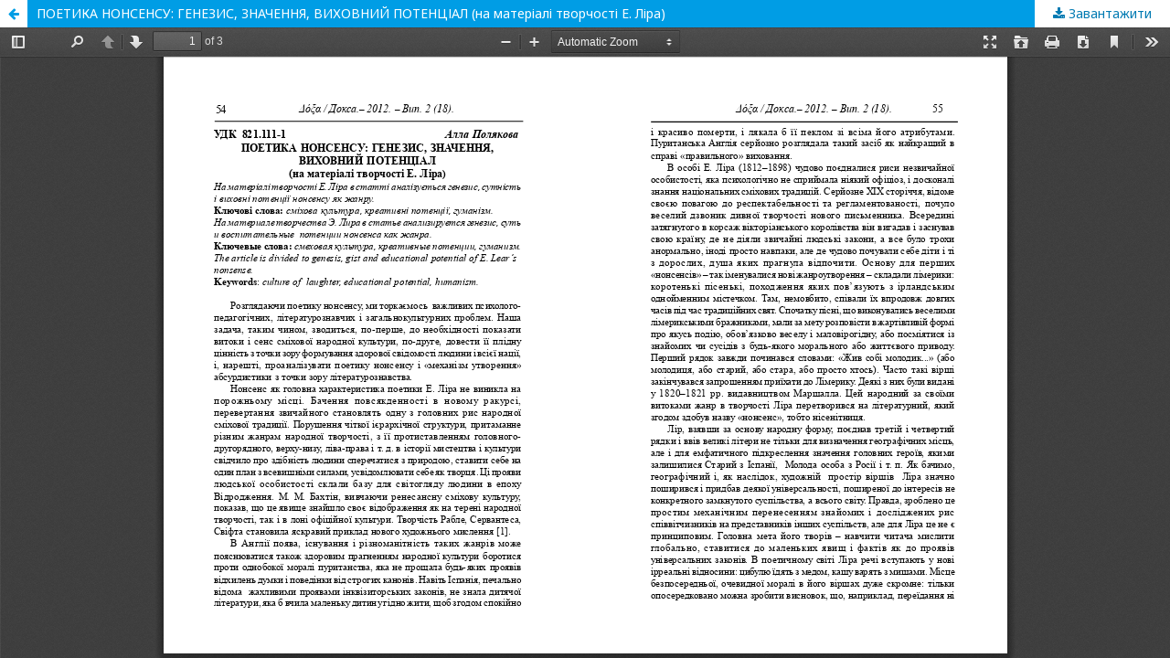

--- FILE ---
content_type: text/html; charset=utf-8
request_url: http://doksa.onu.edu.ua/article/view/145982/144068
body_size: 1311
content:
<!DOCTYPE html>
<html lang="uk-UA" xml:lang="uk-UA">
<head>
	<meta http-equiv="Content-Type" content="text/html; charset=utf-8" />
	<meta name="viewport" content="width=device-width, initial-scale=1.0">
	<title>Перегляд ПОЕТИКА НОНСЕНСУ: ГЕНЕЗИС, ЗНАЧЕННЯ, ВИХОВНИЙ ПОТЕНЦІАЛ (на матеріалі творчості Е. Ліра)</title>

	
<meta name="generator" content="Open Journal Systems 3.2.1.2">
	<link rel="stylesheet" href="http://doksa.onu.edu.ua/$$$call$$$/page/page/css?name=stylesheet" type="text/css" /><link rel="stylesheet" href="//fonts.googleapis.com/css?family=Noto+Sans:400,400italic,700,700italic" type="text/css" /><link rel="stylesheet" href="https://cdnjs.cloudflare.com/ajax/libs/font-awesome/4.7.0/css/font-awesome.css?v=3.2.1.2" type="text/css" />
	<script src="//ajax.googleapis.com/ajax/libs/jquery/3.3.1/jquery.min.js?v=3.2.1.2" type="text/javascript"></script><script src="//ajax.googleapis.com/ajax/libs/jqueryui/1.12.0/jquery-ui.min.js?v=3.2.1.2" type="text/javascript"></script><script src="http://doksa.onu.edu.ua/lib/pkp/js/lib/jquery/plugins/jquery.tag-it.js?v=3.2.1.2" type="text/javascript"></script><script src="http://doksa.onu.edu.ua/plugins/themes/default/js/lib/popper/popper.js?v=3.2.1.2" type="text/javascript"></script><script src="http://doksa.onu.edu.ua/plugins/themes/default/js/lib/bootstrap/util.js?v=3.2.1.2" type="text/javascript"></script><script src="http://doksa.onu.edu.ua/plugins/themes/default/js/lib/bootstrap/dropdown.js?v=3.2.1.2" type="text/javascript"></script><script src="http://doksa.onu.edu.ua/plugins/themes/default/js/main.js?v=3.2.1.2" type="text/javascript"></script>
</head>
<body class="pkp_page_article pkp_op_view">

		<header class="header_view">

		<a href="http://doksa.onu.edu.ua/article/view/145982" class="return">
			<span class="pkp_screen_reader">
									Повернутися до подробиць статті
							</span>
		</a>

		<a href="http://doksa.onu.edu.ua/article/view/145982" class="title">
			ПОЕТИКА НОНСЕНСУ: ГЕНЕЗИС, ЗНАЧЕННЯ, ВИХОВНИЙ ПОТЕНЦІАЛ (на матеріалі творчості Е. Ліра)
		</a>

		<a href="http://doksa.onu.edu.ua/article/download/145982/144068/313666" class="download" download>
			<span class="label">
				Завантажити
			</span>
			<span class="pkp_screen_reader">
				Завантажити PDF
			</span>
		</a>

	</header>

	<script type="text/javascript">
		// Creating iframe's src in JS instead of Smarty so that EZProxy-using sites can find our domain in $pdfUrl and do their rewrites on it.
		$(document).ready(function() {
			var urlBase = "http://doksa.onu.edu.ua/plugins/generic/pdfJsViewer/pdf.js/web/viewer.html?file=";
			var pdfUrl = "http:\/\/doksa.onu.edu.ua\/article\/download\/145982\/144068\/313666";
			$("#pdfCanvasContainer > iframe").attr("src", urlBase + encodeURIComponent(pdfUrl));
		});
	</script>

	<div id="pdfCanvasContainer" class="galley_view">
				<iframe src="" width="100%" height="100%" style="min-height: 500px;" title="##submission.representationOfTitle##" allowfullscreen webkitallowfullscreen></iframe>
	</div>
	
</body>
</html>
